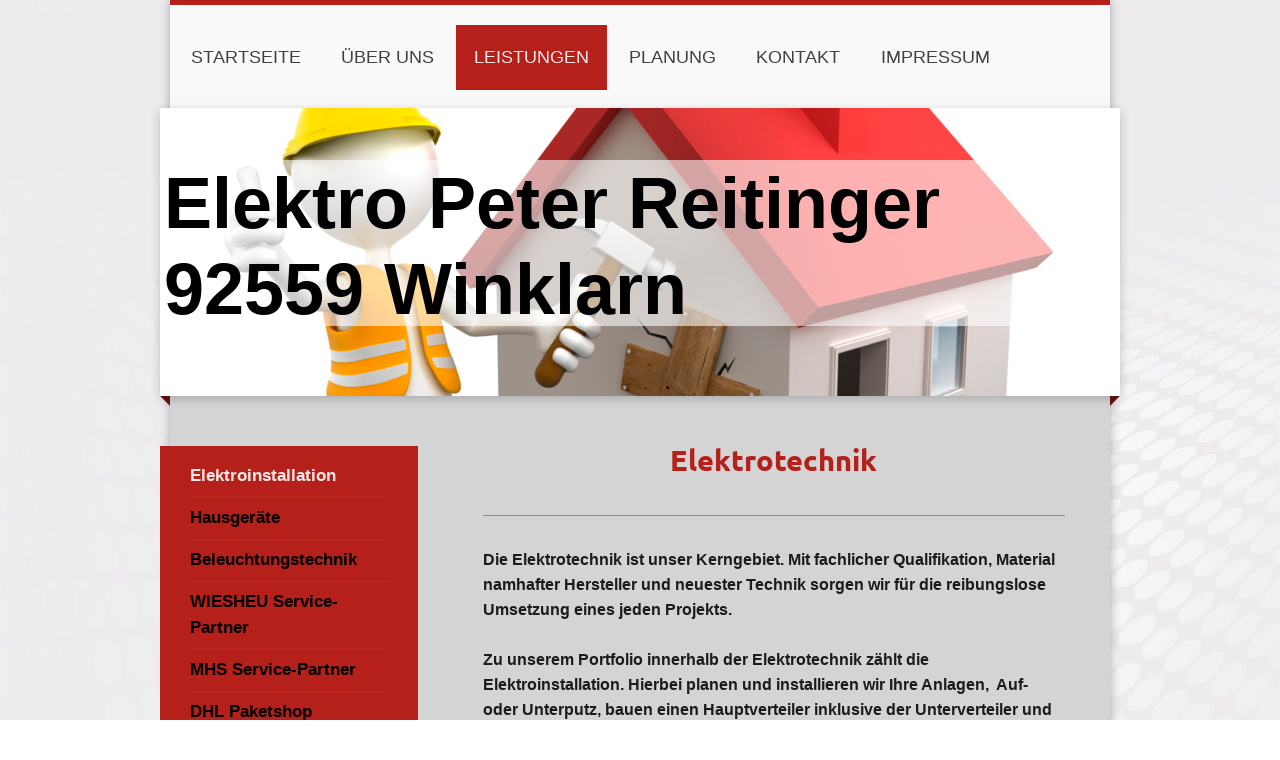

--- FILE ---
content_type: text/html; charset=UTF-8
request_url: https://www.elektroreitinger.de/leistungen/elektroinstallation/
body_size: 7733
content:
<!DOCTYPE html>
<html lang="de"  ><head prefix="og: http://ogp.me/ns# fb: http://ogp.me/ns/fb# business: http://ogp.me/ns/business#">
    <meta http-equiv="Content-Type" content="text/html; charset=utf-8"/>
    <meta name="generator" content="IONOS MyWebsite"/>
        
    <link rel="dns-prefetch" href="//cdn.website-start.de/"/>
    <link rel="dns-prefetch" href="//102.mod.mywebsite-editor.com"/>
    <link rel="dns-prefetch" href="https://102.sb.mywebsite-editor.com/"/>
    <link rel="shortcut icon" href="//cdn.website-start.de/favicon.ico"/>
        <title>Sprechanlagen, Alarmanalgen, Videoüberwachung</title>
    
    <style type="text/css">@media screen and (min-device-width: 1024px) {
            .mediumScreenDisabled { display:block }
            .smallScreenDisabled { display:block }
        }
        @media screen and (max-device-width: 1024px) { .mediumScreenDisabled { display:none } }
        @media screen and (max-device-width: 568px) { .smallScreenDisabled { display:none } }
                @media screen and (min-width: 1024px) {
            .mobilepreview .mediumScreenDisabled { display:block }
            .mobilepreview .smallScreenDisabled { display:block }
        }
        @media screen and (max-width: 1024px) { .mobilepreview .mediumScreenDisabled { display:none } }
        @media screen and (max-width: 568px) { .mobilepreview .smallScreenDisabled { display:none } }</style>
    <meta name="viewport" content="width=1025"/>

<meta name="format-detection" content="telephone=no"/>
        <meta name="keywords" content="Elektrotechnik,  Technik,  Datentechnik,  Sicherheitstechnik,  Haustechnik,  Elektroinstallation,  Elektroanlagen,  Planung,  Installation"/>
            <meta name="description" content="Kompetenz, Expertise und Fachwissen im Bereich der Elektrotechnik Beleuchtung Licht sind die Stärken von Peter Reitinger aus Winklarn."/>
            <meta name="robots" content="index,follow"/>
        <link href="//cdn.website-start.de/templates/2045/style.css?1758547156484" rel="stylesheet" type="text/css"/>
    <link href="https://www.elektroreitinger.de/s/style/theming.css?1707280874" rel="stylesheet" type="text/css"/>
    <link href="//cdn.website-start.de/app/cdn/min/group/web.css?1758547156484" rel="stylesheet" type="text/css"/>
<link href="//cdn.website-start.de/app/cdn/min/moduleserver/css/de_DE/common,counter,shoppingbasket?1758547156484" rel="stylesheet" type="text/css"/>
    <link href="//cdn.website-start.de/app/cdn/min/group/mobilenavigation.css?1758547156484" rel="stylesheet" type="text/css"/>
    <link href="https://102.sb.mywebsite-editor.com/app/logstate2-css.php?site=514320172&amp;t=1769653417" rel="stylesheet" type="text/css"/>

<script type="text/javascript">
    /* <![CDATA[ */
var stagingMode = '';
    /* ]]> */
</script>
<script src="https://102.sb.mywebsite-editor.com/app/logstate-js.php?site=514320172&amp;t=1769653417"></script>

    <link href="//cdn.website-start.de/templates/2045/print.css?1758547156484" rel="stylesheet" media="print" type="text/css"/>
    <script type="text/javascript">
    /* <![CDATA[ */
    var systemurl = 'https://102.sb.mywebsite-editor.com/';
    var webPath = '/';
    var proxyName = '';
    var webServerName = 'www.elektroreitinger.de';
    var sslServerUrl = 'https://www.elektroreitinger.de';
    var nonSslServerUrl = 'http://www.elektroreitinger.de';
    var webserverProtocol = 'http://';
    var nghScriptsUrlPrefix = '//102.mod.mywebsite-editor.com';
    var sessionNamespace = 'DIY_SB';
    var jimdoData = {
        cdnUrl:  '//cdn.website-start.de/',
        messages: {
            lightBox: {
    image : 'Bild',
    of: 'von'
}

        },
        isTrial: 0,
        pageId: 923999459    };
    var script_basisID = "514320172";

    diy = window.diy || {};
    diy.web = diy.web || {};

        diy.web.jsBaseUrl = "//cdn.website-start.de/s/build/";

    diy.context = diy.context || {};
    diy.context.type = diy.context.type || 'web';
    /* ]]> */
</script>

<script type="text/javascript" src="//cdn.website-start.de/app/cdn/min/group/web.js?1758547156484" crossorigin="anonymous"></script><script type="text/javascript" src="//cdn.website-start.de/s/build/web.bundle.js?1758547156484" crossorigin="anonymous"></script><script type="text/javascript" src="//cdn.website-start.de/app/cdn/min/group/mobilenavigation.js?1758547156484" crossorigin="anonymous"></script><script src="//cdn.website-start.de/app/cdn/min/moduleserver/js/de_DE/common,counter,shoppingbasket?1758547156484"></script>
<script type="text/javascript" src="https://cdn.website-start.de/proxy/apps/oihe2p/resource/dependencies/"></script><script type="text/javascript">
                    if (typeof require !== 'undefined') {
                        require.config({
                            waitSeconds : 10,
                            baseUrl : 'https://cdn.website-start.de/proxy/apps/oihe2p/js/'
                        });
                    }
                </script><script type="text/javascript" src="//cdn.website-start.de/app/cdn/min/group/pfcsupport.js?1758547156484" crossorigin="anonymous"></script>    <meta property="og:type" content="business.business"/>
    <meta property="og:url" content="https://www.elektroreitinger.de/leistungen/elektroinstallation/"/>
    <meta property="og:title" content="Sprechanlagen, Alarmanalgen, Videoüberwachung"/>
            <meta property="og:description" content="Kompetenz, Expertise und Fachwissen im Bereich der Elektrotechnik Beleuchtung Licht sind die Stärken von Peter Reitinger aus Winklarn."/>
                <meta property="og:image" content="https://www.elektroreitinger.de/s/img/emotionheader.jpg"/>
        <meta property="business:contact_data:country_name" content="Deutschland"/>
    <meta property="business:contact_data:street_address" content="Bahnhofstr. 36"/>
    <meta property="business:contact_data:locality" content="Winklarn"/>
    
    <meta property="business:contact_data:email" content="info@elektroreitinger.de"/>
    <meta property="business:contact_data:postal_code" content="92559"/>
    
    
    
</head>


<body class="body   cc-pagemode-default diyfeSidebarLeft diy-market-de_DE" data-pageid="923999459" id="page-923999459">
    
    <div class="diyw">
        <div class="diyweb">
	<div class="diyfeMobileNav">
		
<nav id="diyfeMobileNav" class="diyfeCA diyfeCA2" role="navigation">
    <a title="Navigation aufklappen/zuklappen">Navigation aufklappen/zuklappen</a>
    <ul class="mainNav1"><li class=" hasSubNavigation"><a data-page-id="923999455" href="https://www.elektroreitinger.de/" class=" level_1"><span>Startseite</span></a></li><li class=" hasSubNavigation"><a data-page-id="923999456" href="https://www.elektroreitinger.de/über-uns/" class=" level_1"><span>Über uns</span></a><span class="diyfeDropDownSubOpener">&nbsp;</span><div class="diyfeDropDownSubList diyfeCA diyfeCA3"><ul class="mainNav2"><li class=" hasSubNavigation"><a data-page-id="924154430" href="https://www.elektroreitinger.de/über-uns/geschichte-aktuell/" class=" level_2"><span>Geschichte / Aktuell</span></a></li></ul></div></li><li class="parent hasSubNavigation"><a data-page-id="923999458" href="https://www.elektroreitinger.de/leistungen/" class="parent level_1"><span>Leistungen</span></a><span class="diyfeDropDownSubOpener">&nbsp;</span><div class="diyfeDropDownSubList diyfeCA diyfeCA3"><ul class="mainNav2"><li class="current hasSubNavigation"><a data-page-id="923999459" href="https://www.elektroreitinger.de/leistungen/elektroinstallation/" class="current level_2"><span>Elektroinstallation</span></a></li><li class=" hasSubNavigation"><a data-page-id="923999460" href="https://www.elektroreitinger.de/leistungen/hausgeräte/" class=" level_2"><span>Hausgeräte</span></a></li><li class=" hasSubNavigation"><a data-page-id="923999461" href="https://www.elektroreitinger.de/leistungen/beleuchtungstechnik/" class=" level_2"><span>Beleuchtungstechnik</span></a></li><li class=" hasSubNavigation"><a data-page-id="924153310" href="https://www.elektroreitinger.de/leistungen/wiesheu-service-partner/" class=" level_2"><span>WIESHEU Service-Partner</span></a></li><li class=" hasSubNavigation"><a data-page-id="924153311" href="https://www.elektroreitinger.de/leistungen/mhs-service-partner/" class=" level_2"><span>MHS Service-Partner</span></a></li><li class=" hasSubNavigation"><a data-page-id="924602234" href="https://www.elektroreitinger.de/leistungen/dhl-paketshop/" class=" level_2"><span>DHL Paketshop</span></a></li><li class=" hasSubNavigation"><a data-page-id="924602233" href="https://www.elektroreitinger.de/leistungen/sodastream/" class=" level_2"><span>SodaStream</span></a></li></ul></div></li><li class=" hasSubNavigation"><a data-page-id="923999462" href="https://www.elektroreitinger.de/planung/" class=" level_1"><span>Planung</span></a></li><li class=" hasSubNavigation"><a data-page-id="923999463" href="https://www.elektroreitinger.de/kontakt/" class=" level_1"><span>Kontakt</span></a><span class="diyfeDropDownSubOpener">&nbsp;</span><div class="diyfeDropDownSubList diyfeCA diyfeCA3"><ul class="mainNav2"><li class=" hasSubNavigation"><a data-page-id="923999464" href="https://www.elektroreitinger.de/kontakt/anfahrt/" class=" level_2"><span>Anfahrt</span></a></li></ul></div></li><li class=" hasSubNavigation"><a data-page-id="923999465" href="https://www.elektroreitinger.de/impressum/" class=" level_1"><span>Impressum</span></a></li></ul></nav>
	</div>
  <div class="diywebContainer diyfeCA diyfeCA2">
    <div class="diywebHeader">
      <div class="diywebNav diywebNavMain diywebNav123">
        <div class="diywebLiveArea">
          <div class="webnavigation"><ul id="mainNav1" class="mainNav1"><li class="navTopItemGroup_1"><a data-page-id="923999455" href="https://www.elektroreitinger.de/" class="level_1"><span>Startseite</span></a></li><li class="navTopItemGroup_2"><a data-page-id="923999456" href="https://www.elektroreitinger.de/über-uns/" class="level_1"><span>Über uns</span></a></li><li class="navTopItemGroup_3"><a data-page-id="923999458" href="https://www.elektroreitinger.de/leistungen/" class="parent level_1"><span>Leistungen</span></a></li><li><ul id="mainNav2" class="mainNav2"><li class="navTopItemGroup_3"><a data-page-id="923999459" href="https://www.elektroreitinger.de/leistungen/elektroinstallation/" class="current level_2"><span>Elektroinstallation</span></a></li><li class="navTopItemGroup_3"><a data-page-id="923999460" href="https://www.elektroreitinger.de/leistungen/hausgeräte/" class="level_2"><span>Hausgeräte</span></a></li><li class="navTopItemGroup_3"><a data-page-id="923999461" href="https://www.elektroreitinger.de/leistungen/beleuchtungstechnik/" class="level_2"><span>Beleuchtungstechnik</span></a></li><li class="navTopItemGroup_3"><a data-page-id="924153310" href="https://www.elektroreitinger.de/leistungen/wiesheu-service-partner/" class="level_2"><span>WIESHEU Service-Partner</span></a></li><li class="navTopItemGroup_3"><a data-page-id="924153311" href="https://www.elektroreitinger.de/leistungen/mhs-service-partner/" class="level_2"><span>MHS Service-Partner</span></a></li><li class="navTopItemGroup_3"><a data-page-id="924602234" href="https://www.elektroreitinger.de/leistungen/dhl-paketshop/" class="level_2"><span>DHL Paketshop</span></a></li><li class="navTopItemGroup_3"><a data-page-id="924602233" href="https://www.elektroreitinger.de/leistungen/sodastream/" class="level_2"><span>SodaStream</span></a></li></ul></li><li class="navTopItemGroup_4"><a data-page-id="923999462" href="https://www.elektroreitinger.de/planung/" class="level_1"><span>Planung</span></a></li><li class="navTopItemGroup_5"><a data-page-id="923999463" href="https://www.elektroreitinger.de/kontakt/" class="level_1"><span>Kontakt</span></a></li><li class="navTopItemGroup_6"><a data-page-id="923999465" href="https://www.elektroreitinger.de/impressum/" class="level_1"><span>Impressum</span></a></li></ul></div>
        </div>
      </div>
    </div>
    <div class="diywebEmotionHeader">
      <div class="diywebLiveArea">
        
<style type="text/css" media="all">
.diyw div#emotion-header {
        max-width: 960px;
        max-height: 288px;
                background: #EEEEEE;
    }

.diyw div#emotion-header-title-bg {
    left: 0%;
    top: 20%;
    width: 100%;
    height: 57.71%;

    background-color: #ffffff;
    opacity: 0.59;
    filter: alpha(opacity = 58.59);
    }
.diyw img#emotion-header-logo {
    left: 1.00%;
    top: 0.00%;
    background: transparent;
                border: 1px solid #CCCCCC;
        padding: 0px;
                display: none;
    }

.diyw div#emotion-header strong#emotion-header-title {
    left: 20%;
    top: 20%;
    color: #000000;
        font: normal bold 72px/120% Helvetica, 'Helvetica Neue', 'Trebuchet MS', sans-serif;
}

.diyw div#emotion-no-bg-container{
    max-height: 288px;
}

.diyw div#emotion-no-bg-container .emotion-no-bg-height {
    margin-top: 30.00%;
}
</style>
<div id="emotion-header" data-action="loadView" data-params="active" data-imagescount="1">
            <img src="https://www.elektroreitinger.de/s/img/emotionheader.jpg?1665048385.960px.288px" id="emotion-header-img" alt=""/>
            
        <div id="ehSlideshowPlaceholder">
            <div id="ehSlideShow">
                <div class="slide-container">
                                        <div style="background-color: #EEEEEE">
                            <img src="https://www.elektroreitinger.de/s/img/emotionheader.jpg?1665048385.960px.288px" alt=""/>
                        </div>
                                    </div>
            </div>
        </div>


        <script type="text/javascript">
        //<![CDATA[
                diy.module.emotionHeader.slideShow.init({ slides: [{"url":"https:\/\/www.elektroreitinger.de\/s\/img\/emotionheader.jpg?1665048385.960px.288px","image_alt":"","bgColor":"#EEEEEE"}] });
        //]]>
        </script>

    
            
        
            
                  	<div id="emotion-header-title-bg"></div>
    
            <strong id="emotion-header-title" style="text-align: left">Elektro Peter Reitinger         
92559 Winklarn</strong>
                    <div class="notranslate">
                <svg xmlns="http://www.w3.org/2000/svg" version="1.1" id="emotion-header-title-svg" viewBox="0 0 960 288" preserveAspectRatio="xMinYMin meet"><text style="font-family:Helvetica, 'Helvetica Neue', 'Trebuchet MS', sans-serif;font-size:72px;font-style:normal;font-weight:bold;fill:#000000;line-height:1.2em;"><tspan x="0" style="text-anchor: start" dy="0.95em">Elektro Peter Reitinger         </tspan><tspan x="0" style="text-anchor: start" dy="1.2em">92559 Winklarn</tspan></text></svg>
            </div>
            
    
    <script type="text/javascript">
    //<![CDATA[
    (function ($) {
        function enableSvgTitle() {
                        var titleSvg = $('svg#emotion-header-title-svg'),
                titleHtml = $('#emotion-header-title'),
                emoWidthAbs = 960,
                emoHeightAbs = 288,
                offsetParent,
                titlePosition,
                svgBoxWidth,
                svgBoxHeight;

                        if (titleSvg.length && titleHtml.length) {
                offsetParent = titleHtml.offsetParent();
                titlePosition = titleHtml.position();
                svgBoxWidth = titleHtml.width();
                svgBoxHeight = titleHtml.height();

                                titleSvg.get(0).setAttribute('viewBox', '0 0 ' + svgBoxWidth + ' ' + svgBoxHeight);
                titleSvg.css({
                   left: Math.roundTo(100 * titlePosition.left / offsetParent.width(), 3) + '%',
                   top: Math.roundTo(100 * titlePosition.top / offsetParent.height(), 3) + '%',
                   width: Math.roundTo(100 * svgBoxWidth / emoWidthAbs, 3) + '%',
                   height: Math.roundTo(100 * svgBoxHeight / emoHeightAbs, 3) + '%'
                });

                titleHtml.css('visibility','hidden');
                titleSvg.css('visibility','visible');
            }
        }

        
            var posFunc = function($, overrideSize) {
                var elems = [], containerWidth, containerHeight;
                                    elems.push({
                        selector: '#emotion-header-title',
                        overrideSize: true,
                        horPos: 100,
                        vertPos: 45.1                    });
                    lastTitleWidth = $('#emotion-header-title').width();
                                                elems.push({
                    selector: '#emotion-header-title-bg',
                    horPos: 46.47,
                    vertPos: 42.82                });
                                
                containerWidth = parseInt('960');
                containerHeight = parseInt('288');

                for (var i = 0; i < elems.length; ++i) {
                    var el = elems[i],
                        $el = $(el.selector),
                        pos = {
                            left: el.horPos,
                            top: el.vertPos
                        };
                    if (!$el.length) continue;
                    var anchorPos = $el.anchorPosition();
                    anchorPos.$container = $('#emotion-header');

                    if (overrideSize === true || el.overrideSize === true) {
                        anchorPos.setContainerSize(containerWidth, containerHeight);
                    } else {
                        anchorPos.setContainerSize(null, null);
                    }

                    var pxPos = anchorPos.fromAnchorPosition(pos),
                        pcPos = anchorPos.toPercentPosition(pxPos);

                    var elPos = {};
                    if (!isNaN(parseFloat(pcPos.top)) && isFinite(pcPos.top)) {
                        elPos.top = pcPos.top + '%';
                    }
                    if (!isNaN(parseFloat(pcPos.left)) && isFinite(pcPos.left)) {
                        elPos.left = pcPos.left + '%';
                    }
                    $el.css(elPos);
                }

                // switch to svg title
                enableSvgTitle();
            };

                        var $emotionImg = jQuery('#emotion-header-img');
            if ($emotionImg.length > 0) {
                // first position the element based on stored size
                posFunc(jQuery, true);

                // trigger reposition using the real size when the element is loaded
                var ehLoadEvTriggered = false;
                $emotionImg.one('load', function(){
                    posFunc(jQuery);
                    ehLoadEvTriggered = true;
                                        diy.module.emotionHeader.slideShow.start();
                                    }).each(function() {
                                        if(this.complete || typeof this.complete === 'undefined') {
                        jQuery(this).load();
                    }
                });

                                noLoadTriggeredTimeoutId = setTimeout(function() {
                    if (!ehLoadEvTriggered) {
                        posFunc(jQuery);
                    }
                    window.clearTimeout(noLoadTriggeredTimeoutId)
                }, 5000);//after 5 seconds
            } else {
                jQuery(function(){
                    posFunc(jQuery);
                });
            }

                        if (jQuery.isBrowser && jQuery.isBrowser.ie8) {
                var longTitleRepositionCalls = 0;
                longTitleRepositionInterval = setInterval(function() {
                    if (lastTitleWidth > 0 && lastTitleWidth != jQuery('#emotion-header-title').width()) {
                        posFunc(jQuery);
                    }
                    longTitleRepositionCalls++;
                    // try this for 5 seconds
                    if (longTitleRepositionCalls === 5) {
                        window.clearInterval(longTitleRepositionInterval);
                    }
                }, 1000);//each 1 second
            }

            }(jQuery));
    //]]>
    </script>

    </div>

      </div>
    </div>
    <div class="diywebContent diyfeCA diyfeCA1">
      <div class="diywebLiveArea">
        <div class="diywebMain">
          <div class="diywebGutter">
            
        <div id="content_area">
        	<div id="content_start"></div>
        	
        
        <div id="matrix_1026006371" class="sortable-matrix" data-matrixId="1026006371"><div class="n module-type-header diyfeLiveArea "> <h1><span class="diyfeDecoration">Elektrotechnik</span></h1> </div><div class="n module-type-hr diyfeLiveArea "> <div style="padding: 0px 0px">
    <div class="hr"></div>
</div>
 </div><div class="n module-type-text diyfeLiveArea "> <p><strong>Die Elektrotechnik ist unser Kerngebiet. Mit fachlicher Qualifikation, Material namhafter Hersteller und neuester Technik sorgen wir für die reibungslose Umsetzung eines jeden
Projekts.</strong></p>
<p> </p>
<p><strong>Zu unserem Portfolio innerhalb der Elektrotechnik zählt die Elektroinstallation. Hierbei planen und installieren wir Ihre Anlagen,  Auf- oder Unterputz, bauen einen Hauptverteiler
inklusive der Unterverteiler und allen dazugehörigen Komponenten auf und übernehmen natürlich auch den Anschluss Ihrer elektrischen Geräte und Maschinen.</strong></p>
<p> </p>
<p><strong>Auch die Wartung von Elektroanlagen oder die Einrichtung von Gebäudesteuerungen können wir für Sie umsetzen. Dabei achten wir darauf, Ihnen stets die modernste Ausstattung anbieten zu
können und schnell und qualitativ hochwertig Ihre Anforderungen zu erfüllen.</strong></p>
<p> </p> </div><div class="n module-type-hr diyfeLiveArea "> <div style="padding: 0px 0px">
    <div class="hr"></div>
</div>
 </div><div class="n module-type-text diyfeLiveArea "> <p><strong>Sollten Sie nur kleinere Aufgaben zu erledigen haben, zum Beispiel eine nicht funktionierende Klingel – wir sind innerhalb kürzester Zeit für Sie da. Für detaillierte Anfragen nehmen Sie
bitte <a href="https://www.elektroreitinger.de/kontakt/">Kontakt</a> mit uns auf. Wir geben gerne Auskunft!</strong></p> </div><div class="n module-type-text diyfeLiveArea "> <p><strong><span style="color: #000000;">Unsere weiteren Kompetenzen innerhalb der Elektrotechnik sind:</span></strong></p>
<p> </p>
<ul>
<li>Anschlußarbeiten von Biogasanlagen oder BHKW-Anlagen inkl. <strong>Anmeldung beim EVU</strong></li>
<li><strong>Lichtplanung und Beleuchtung</strong> im privaten und gewerblichen Bereich</li>
<li><strong>Elektrische Nachtspeicherheizung</strong> und Marmor Direktheizungen</li>
<li><strong>Elektrische Fußbodenheizung</strong> der <a href="http://www.halmburger-gmbh.de" target="_blank">Firma HALMBURGER</a></li>
<li>Klingel-  Video- <strong>Sprechanlagen</strong></li>
<li><strong>E-Check Überprüfung</strong> im gewerblichen und privaten Bereich</li>
<li>Netzanalyse</li>
<li><strong>HOMEMATIC Smart-Steuerungen</strong> für Hausautomation</li>
<li><strong>Blitzschutz</strong> und Erdungsanlagen</li>
<li>Blitz-<strong>Überspannungsschutz</strong></li>
<li><strong>Elektrischer Anschluß von Heizungsanlagen</strong> ( Holz / Öl / Gas )</li>
<li>Installationsarbeiten ( Kassenanschluß Lichtbänder usw. ) bei <strong>Lebensmittel-Filial-Betrieben</strong></li>
<li><strong>Brandschutz-Facharbeiter mit Zertifikat</strong> für Kabel-Rohrdurchführungen und Kabeltrassen der <a href="https://flamro.com/de" target="_blank"><span style="color:#B71C1C;">Firma
FLAMRO</span></a> bei F30-90 Brandschutzwände usw.</li>
<li><strong>HEKATRON</strong> <a href="https://www.hekatron.de" target="_blank">Rauchmelder-Alarmanlagen</a> Zertifikat</li>
</ul> </div><div class="n module-type-hr diyfeLiveArea "> <div style="padding: 0px 0px">
    <div class="hr"></div>
</div>
 </div></div>
        
        
        </div>
          </div>
        </div>
        <div class="diywebFond diyfeCA diyfeCA3"></div>
        <div class="diywebSecondary diyfeCA diyfeCA3">          
          <div class="diywebNav diywebNav23">
            <div class="diywebGutter">
              <div class="webnavigation"><ul id="mainNav2" class="mainNav2"><li class="navTopItemGroup_0"><a data-page-id="923999459" href="https://www.elektroreitinger.de/leistungen/elektroinstallation/" class="current level_2"><span>Elektroinstallation</span></a></li><li class="navTopItemGroup_0"><a data-page-id="923999460" href="https://www.elektroreitinger.de/leistungen/hausgeräte/" class="level_2"><span>Hausgeräte</span></a></li><li class="navTopItemGroup_0"><a data-page-id="923999461" href="https://www.elektroreitinger.de/leistungen/beleuchtungstechnik/" class="level_2"><span>Beleuchtungstechnik</span></a></li><li class="navTopItemGroup_0"><a data-page-id="924153310" href="https://www.elektroreitinger.de/leistungen/wiesheu-service-partner/" class="level_2"><span>WIESHEU Service-Partner</span></a></li><li class="navTopItemGroup_0"><a data-page-id="924153311" href="https://www.elektroreitinger.de/leistungen/mhs-service-partner/" class="level_2"><span>MHS Service-Partner</span></a></li><li class="navTopItemGroup_0"><a data-page-id="924602234" href="https://www.elektroreitinger.de/leistungen/dhl-paketshop/" class="level_2"><span>DHL Paketshop</span></a></li><li class="navTopItemGroup_0"><a data-page-id="924602233" href="https://www.elektroreitinger.de/leistungen/sodastream/" class="level_2"><span>SodaStream</span></a></li></ul></div>
            </div>
          </div>
          <div class="diywebSidebar">
            <div class="diywebGutter">
              <div id="matrix_1026006366" class="sortable-matrix" data-matrixId="1026006366"><div class="n module-type-header diyfeLiveArea "> <h1><span class="diyfeDecoration">Hier finden Sie uns</span></h1> </div><div class="n module-type-text diyfeLiveArea "> <p><strong>Elektro Peter Reitinger</strong></p>
<p><strong>Bahnhofstr. 36</strong><br/>
<strong>92559 Winklarn</strong></p> </div><div class="n module-type-header diyfeLiveArea "> <h1><span class="diyfeDecoration">Kontakt</span></h1> </div><div class="n module-type-text diyfeLiveArea "> <p><strong>Rufen Sie einfach an unter 09676/92010 oder nutzen Sie unser <a href="https://www.elektroreitinger.de/kontakt/">Kontaktformular</a>.</strong></p> </div><div class="n module-type-hr diyfeLiveArea "> <div style="padding: 0px 0px">
    <div class="hr"></div>
</div>
 </div><div class="n module-type-header diyfeLiveArea "> <h1><span class="diyfeDecoration">Unsere Büro-/Geschäftszeiten:  </span></h1> </div><div class="n module-type-text diyfeLiveArea "> <p><span style="font-size:28px;"><span style="color:#03579B;"><sup><sub><strong>Montag + Dienstag + Donnerstag + Freitag</strong></sub></sup></span></span></p>
<p><span style="color:#32691E;"><span style="font-size:28px;"><sup><sub><strong>8 - 12Uhr</strong></sub></sup></span></span></p>
<p><span style="color:#32691E;"><strong>13- 17Uhr</strong></span></p>
<p>------------------</p>
<p><span style="color:#D32F2F;"><strong style="font-size: 15.75px; vertical-align: sub; color: rgb(183, 28, 28);">Seit dem 01.06.2024 haben wir immer Mittwochs</strong></span> <span style="color:#C2185B;"><strong style="font-size: 15.75px; vertical-align: sub; color: rgb(183, 28, 28);">DAUERHAFT</strong></span> <em><span style="color:#F57F18;"><strong style="font-size: 15.75px; vertical-align: sub; color: rgb(183, 28, 28);"><u>unser Ladengeschäft</u></strong></span></em></p>
<p><span style="color:#C2185B;"><strong style="font-size: 15.75px; vertical-align: sub; color: rgb(183, 28, 28);"><u>GANZTAGS</u> geschlossen !!</strong></span></p>
<p>------------------</p>
<p><span style="font-size: 28px; color: rgb(3, 87, 155);"><sup><sub><strong>Samstag </strong></sub></sup></span> <span style="font-size: 28px; color: rgb(50, 105, 30);"><sup><sub><strong>9
-</strong></sub></sup> <sup><sub><strong>12Uhr</strong></sub></sup></span></p>
<p> </p> </div><div class="n module-type-text diyfeLiveArea "> <p><span style="color:#000000;"><span style="font-size:18px;"><u><strong>Telefonische Störungsannahme:</strong></u></span></span></p>
<p> </p>
<p><span style="color:#0688D1;"><span style="font-size:22px;"><strong>09676-92010</strong></span></span></p>
<p> </p>
<p><span style="color:#000000;"><strong>24-Std. für Sie erreichbar.</strong></span></p>
<p><span style="color:#E91E63;"><strong>Ausserhalb den Geschäftszeiten</strong> <strong>sprechen Sie bitte auf unseren Anrufbeantworter -</strong> <strong>Sie werden schnellstmöglich
zurückgerufen.</strong></span></p>
<p> </p>
<p><span style="font-size:20px;"><span style="color:#880E4F;"><strong>Notruf bei sehr dringenden Fällen:</strong></span></span></p>
<p><span style="font-size:20px;"><span style="color:#880E4F;"><strong>0151-25538447</strong></span></span></p> </div><div class="n module-type-hr diyfeLiveArea "> <div style="padding: 0px 0px">
    <div class="hr"></div>
</div>
 </div><div class="n module-type-text diyfeLiveArea "> <p>Besuche unserer Seite</p> </div><div class="n module-type-remoteModule-counter diyfeLiveArea ">             <div id="modul_5792380737_content"><div id="NGH5792380737_" class="counter apsinth-clear">
		<div class="ngh-counter ngh-counter-skin-00new_counter01b" style="border:2px solid #003366;height:26px"><div class="char" style="width:14px;height:26px"></div><div class="char" style="background-position:-62px 0px;width:14px;height:26px"></div><div class="char" style="background-position:-76px 0px;width:13px;height:26px"></div><div class="char" style="background-position:-102px 0px;width:13px;height:26px"></div><div class="char" style="background-position:-49px 0px;width:13px;height:26px"></div><div class="char" style="background-position:-14px 0px;width:10px;height:26px"></div><div class="char" style="background-position:-220px 0px;width:13px;height:26px"></div></div>		<div class="apsinth-clear"></div>
</div>
</div><script>/* <![CDATA[ */var __NGHModuleInstanceData5792380737 = __NGHModuleInstanceData5792380737 || {};__NGHModuleInstanceData5792380737.server = 'http://102.mod.mywebsite-editor.com';__NGHModuleInstanceData5792380737.data_web = {"content":256841};var m = mm[5792380737] = new Counter(5792380737,40996,'counter');if (m.initView_main != null) m.initView_main();/* ]]> */</script>
         </div><div class="n module-type-text diyfeLiveArea "> <p>seit 01.09.2021</p> </div></div>
            </div>
          </div><!-- .diywebSidebar -->
        </div><!-- .diywebSecondary -->
      </div>
    </div><!-- .diywebContent -->
  </div><!-- .diywebContainer -->
    <div class="diywebFooter diywebContainer">
      <div class="diywebLiveArea">
        <div id="contentfooter">
    <div class="leftrow">
                        <a rel="nofollow" href="javascript:window.print();">
                    <img class="inline" height="14" width="18" src="//cdn.website-start.de/s/img/cc/printer.gif" alt=""/>
                    Druckversion                </a> <span class="footer-separator">|</span>
                <a href="https://www.elektroreitinger.de/sitemap/">Sitemap</a>
                        <br/> © Peter Reitinger
            </div>
    <script type="text/javascript">
        window.diy.ux.Captcha.locales = {
            generateNewCode: 'Neuen Code generieren',
            enterCode: 'Bitte geben Sie den Code ein'
        };
        window.diy.ux.Cap2.locales = {
            generateNewCode: 'Neuen Code generieren',
            enterCode: 'Bitte geben Sie den Code ein'
        };
    </script>
    <div class="rightrow">
                    <span class="loggedout">
                <a rel="nofollow" id="login" href="https://login.1and1-editor.com/514320172/www.elektroreitinger.de/de?pageId=923999459">
                    Login                </a>
            </span>
                
                <span class="loggedin">
            <a rel="nofollow" id="logout" href="https://102.sb.mywebsite-editor.com/app/cms/logout.php">Logout</a> <span class="footer-separator">|</span>
            <a rel="nofollow" id="edit" href="https://102.sb.mywebsite-editor.com/app/514320172/923999459/">Seite bearbeiten</a>
        </span>
    </div>
</div>
            <div id="loginbox" class="hidden">
                <script type="text/javascript">
                    /* <![CDATA[ */
                    function forgotpw_popup() {
                        var url = 'https://passwort.1und1.de/xml/request/RequestStart';
                        fenster = window.open(url, "fenster1", "width=600,height=400,status=yes,scrollbars=yes,resizable=yes");
                        // IE8 doesn't return the window reference instantly or at all.
                        // It may appear the call failed and fenster is null
                        if (fenster && fenster.focus) {
                            fenster.focus();
                        }
                    }
                    /* ]]> */
                </script>
                                <img class="logo" src="//cdn.website-start.de/s/img/logo.gif" alt="IONOS" title="IONOS"/>

                <div id="loginboxOuter"></div>
            </div>
        

      </div>
   </div> 
</div>    </div>

    
    </body>


<!-- rendered at Sat, 22 Nov 2025 15:17:25 +0100 -->
</html>
